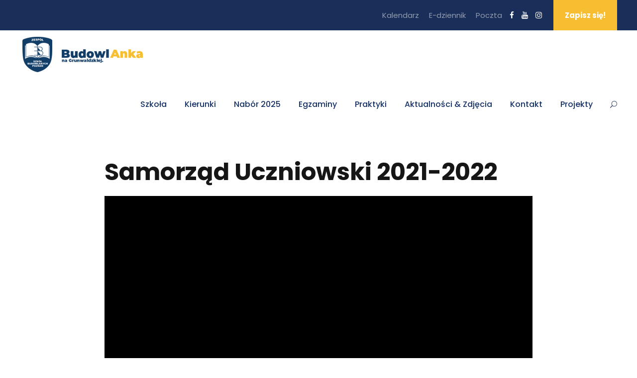

--- FILE ---
content_type: text/html; charset=UTF-8
request_url: http://www.zsb.com.pl/2021/11/10/samorzad-uczniowski-2021-2022/
body_size: 16391
content:
<!DOCTYPE html>
<html lang="pl-PL" class="no-js">
<head>
	<meta charset="UTF-8">
	<meta name="viewport" content="width=device-width, initial-scale=1">
	<link rel="profile" href="http://gmpg.org/xfn/11">
	<link rel="pingback" href="http://www.zsb.com.pl/xmlrpc.php">
	<title>Samorząd Uczniowski 2021-2022 &#8211; Budowlanka &#8211; Zespół Szkół Budowlanych im. Rogera Sławskiego w Poznaniu</title>
<meta name='robots' content='max-image-preview:large' />
<link rel='dns-prefetch' href='//maps.google.com' />
<link rel='dns-prefetch' href='//fonts.googleapis.com' />
<link rel="alternate" type="application/rss+xml" title="Budowlanka - Zespół Szkół Budowlanych im. Rogera Sławskiego w Poznaniu &raquo; Kanał z wpisami" href="http://www.zsb.com.pl/feed/" />
<link rel="alternate" type="application/rss+xml" title="Budowlanka - Zespół Szkół Budowlanych im. Rogera Sławskiego w Poznaniu &raquo; Kanał z komentarzami" href="http://www.zsb.com.pl/comments/feed/" />
<link rel="alternate" type="text/calendar" title="Budowlanka - Zespół Szkół Budowlanych im. Rogera Sławskiego w Poznaniu &raquo; kanał iCal" href="http://www.zsb.com.pl/kalendarz/?ical=1" />
<link rel="alternate" title="oEmbed (JSON)" type="application/json+oembed" href="http://www.zsb.com.pl/wp-json/oembed/1.0/embed?url=http%3A%2F%2Fwww.zsb.com.pl%2F2021%2F11%2F10%2Fsamorzad-uczniowski-2021-2022%2F" />
<link rel="alternate" title="oEmbed (XML)" type="text/xml+oembed" href="http://www.zsb.com.pl/wp-json/oembed/1.0/embed?url=http%3A%2F%2Fwww.zsb.com.pl%2F2021%2F11%2F10%2Fsamorzad-uczniowski-2021-2022%2F&#038;format=xml" />
<style id='wp-img-auto-sizes-contain-inline-css' type='text/css'>
img:is([sizes=auto i],[sizes^="auto," i]){contain-intrinsic-size:3000px 1500px}
/*# sourceURL=wp-img-auto-sizes-contain-inline-css */
</style>
<style id='wp-emoji-styles-inline-css' type='text/css'>

	img.wp-smiley, img.emoji {
		display: inline !important;
		border: none !important;
		box-shadow: none !important;
		height: 1em !important;
		width: 1em !important;
		margin: 0 0.07em !important;
		vertical-align: -0.1em !important;
		background: none !important;
		padding: 0 !important;
	}
/*# sourceURL=wp-emoji-styles-inline-css */
</style>
<link rel='stylesheet' id='wp-block-library-css' href='http://www.zsb.com.pl/wp-includes/css/dist/block-library/style.min.css?ver=6.9' type='text/css' media='all' />
<style id='wp-block-heading-inline-css' type='text/css'>
h1:where(.wp-block-heading).has-background,h2:where(.wp-block-heading).has-background,h3:where(.wp-block-heading).has-background,h4:where(.wp-block-heading).has-background,h5:where(.wp-block-heading).has-background,h6:where(.wp-block-heading).has-background{padding:1.25em 2.375em}h1.has-text-align-left[style*=writing-mode]:where([style*=vertical-lr]),h1.has-text-align-right[style*=writing-mode]:where([style*=vertical-rl]),h2.has-text-align-left[style*=writing-mode]:where([style*=vertical-lr]),h2.has-text-align-right[style*=writing-mode]:where([style*=vertical-rl]),h3.has-text-align-left[style*=writing-mode]:where([style*=vertical-lr]),h3.has-text-align-right[style*=writing-mode]:where([style*=vertical-rl]),h4.has-text-align-left[style*=writing-mode]:where([style*=vertical-lr]),h4.has-text-align-right[style*=writing-mode]:where([style*=vertical-rl]),h5.has-text-align-left[style*=writing-mode]:where([style*=vertical-lr]),h5.has-text-align-right[style*=writing-mode]:where([style*=vertical-rl]),h6.has-text-align-left[style*=writing-mode]:where([style*=vertical-lr]),h6.has-text-align-right[style*=writing-mode]:where([style*=vertical-rl]){rotate:180deg}
/*# sourceURL=http://www.zsb.com.pl/wp-includes/blocks/heading/style.min.css */
</style>
<style id='wp-block-embed-inline-css' type='text/css'>
.wp-block-embed.alignleft,.wp-block-embed.alignright,.wp-block[data-align=left]>[data-type="core/embed"],.wp-block[data-align=right]>[data-type="core/embed"]{max-width:360px;width:100%}.wp-block-embed.alignleft .wp-block-embed__wrapper,.wp-block-embed.alignright .wp-block-embed__wrapper,.wp-block[data-align=left]>[data-type="core/embed"] .wp-block-embed__wrapper,.wp-block[data-align=right]>[data-type="core/embed"] .wp-block-embed__wrapper{min-width:280px}.wp-block-cover .wp-block-embed{min-height:240px;min-width:320px}.wp-block-embed{overflow-wrap:break-word}.wp-block-embed :where(figcaption){margin-bottom:1em;margin-top:.5em}.wp-block-embed iframe{max-width:100%}.wp-block-embed__wrapper{position:relative}.wp-embed-responsive .wp-has-aspect-ratio .wp-block-embed__wrapper:before{content:"";display:block;padding-top:50%}.wp-embed-responsive .wp-has-aspect-ratio iframe{bottom:0;height:100%;left:0;position:absolute;right:0;top:0;width:100%}.wp-embed-responsive .wp-embed-aspect-21-9 .wp-block-embed__wrapper:before{padding-top:42.85%}.wp-embed-responsive .wp-embed-aspect-18-9 .wp-block-embed__wrapper:before{padding-top:50%}.wp-embed-responsive .wp-embed-aspect-16-9 .wp-block-embed__wrapper:before{padding-top:56.25%}.wp-embed-responsive .wp-embed-aspect-4-3 .wp-block-embed__wrapper:before{padding-top:75%}.wp-embed-responsive .wp-embed-aspect-1-1 .wp-block-embed__wrapper:before{padding-top:100%}.wp-embed-responsive .wp-embed-aspect-9-16 .wp-block-embed__wrapper:before{padding-top:177.77%}.wp-embed-responsive .wp-embed-aspect-1-2 .wp-block-embed__wrapper:before{padding-top:200%}
/*# sourceURL=http://www.zsb.com.pl/wp-includes/blocks/embed/style.min.css */
</style>
<style id='global-styles-inline-css' type='text/css'>
:root{--wp--preset--aspect-ratio--square: 1;--wp--preset--aspect-ratio--4-3: 4/3;--wp--preset--aspect-ratio--3-4: 3/4;--wp--preset--aspect-ratio--3-2: 3/2;--wp--preset--aspect-ratio--2-3: 2/3;--wp--preset--aspect-ratio--16-9: 16/9;--wp--preset--aspect-ratio--9-16: 9/16;--wp--preset--color--black: #000000;--wp--preset--color--cyan-bluish-gray: #abb8c3;--wp--preset--color--white: #ffffff;--wp--preset--color--pale-pink: #f78da7;--wp--preset--color--vivid-red: #cf2e2e;--wp--preset--color--luminous-vivid-orange: #ff6900;--wp--preset--color--luminous-vivid-amber: #fcb900;--wp--preset--color--light-green-cyan: #7bdcb5;--wp--preset--color--vivid-green-cyan: #00d084;--wp--preset--color--pale-cyan-blue: #8ed1fc;--wp--preset--color--vivid-cyan-blue: #0693e3;--wp--preset--color--vivid-purple: #9b51e0;--wp--preset--gradient--vivid-cyan-blue-to-vivid-purple: linear-gradient(135deg,rgb(6,147,227) 0%,rgb(155,81,224) 100%);--wp--preset--gradient--light-green-cyan-to-vivid-green-cyan: linear-gradient(135deg,rgb(122,220,180) 0%,rgb(0,208,130) 100%);--wp--preset--gradient--luminous-vivid-amber-to-luminous-vivid-orange: linear-gradient(135deg,rgb(252,185,0) 0%,rgb(255,105,0) 100%);--wp--preset--gradient--luminous-vivid-orange-to-vivid-red: linear-gradient(135deg,rgb(255,105,0) 0%,rgb(207,46,46) 100%);--wp--preset--gradient--very-light-gray-to-cyan-bluish-gray: linear-gradient(135deg,rgb(238,238,238) 0%,rgb(169,184,195) 100%);--wp--preset--gradient--cool-to-warm-spectrum: linear-gradient(135deg,rgb(74,234,220) 0%,rgb(151,120,209) 20%,rgb(207,42,186) 40%,rgb(238,44,130) 60%,rgb(251,105,98) 80%,rgb(254,248,76) 100%);--wp--preset--gradient--blush-light-purple: linear-gradient(135deg,rgb(255,206,236) 0%,rgb(152,150,240) 100%);--wp--preset--gradient--blush-bordeaux: linear-gradient(135deg,rgb(254,205,165) 0%,rgb(254,45,45) 50%,rgb(107,0,62) 100%);--wp--preset--gradient--luminous-dusk: linear-gradient(135deg,rgb(255,203,112) 0%,rgb(199,81,192) 50%,rgb(65,88,208) 100%);--wp--preset--gradient--pale-ocean: linear-gradient(135deg,rgb(255,245,203) 0%,rgb(182,227,212) 50%,rgb(51,167,181) 100%);--wp--preset--gradient--electric-grass: linear-gradient(135deg,rgb(202,248,128) 0%,rgb(113,206,126) 100%);--wp--preset--gradient--midnight: linear-gradient(135deg,rgb(2,3,129) 0%,rgb(40,116,252) 100%);--wp--preset--font-size--small: 13px;--wp--preset--font-size--medium: 20px;--wp--preset--font-size--large: 36px;--wp--preset--font-size--x-large: 42px;--wp--preset--spacing--20: 0.44rem;--wp--preset--spacing--30: 0.67rem;--wp--preset--spacing--40: 1rem;--wp--preset--spacing--50: 1.5rem;--wp--preset--spacing--60: 2.25rem;--wp--preset--spacing--70: 3.38rem;--wp--preset--spacing--80: 5.06rem;--wp--preset--shadow--natural: 6px 6px 9px rgba(0, 0, 0, 0.2);--wp--preset--shadow--deep: 12px 12px 50px rgba(0, 0, 0, 0.4);--wp--preset--shadow--sharp: 6px 6px 0px rgba(0, 0, 0, 0.2);--wp--preset--shadow--outlined: 6px 6px 0px -3px rgb(255, 255, 255), 6px 6px rgb(0, 0, 0);--wp--preset--shadow--crisp: 6px 6px 0px rgb(0, 0, 0);}:where(.is-layout-flex){gap: 0.5em;}:where(.is-layout-grid){gap: 0.5em;}body .is-layout-flex{display: flex;}.is-layout-flex{flex-wrap: wrap;align-items: center;}.is-layout-flex > :is(*, div){margin: 0;}body .is-layout-grid{display: grid;}.is-layout-grid > :is(*, div){margin: 0;}:where(.wp-block-columns.is-layout-flex){gap: 2em;}:where(.wp-block-columns.is-layout-grid){gap: 2em;}:where(.wp-block-post-template.is-layout-flex){gap: 1.25em;}:where(.wp-block-post-template.is-layout-grid){gap: 1.25em;}.has-black-color{color: var(--wp--preset--color--black) !important;}.has-cyan-bluish-gray-color{color: var(--wp--preset--color--cyan-bluish-gray) !important;}.has-white-color{color: var(--wp--preset--color--white) !important;}.has-pale-pink-color{color: var(--wp--preset--color--pale-pink) !important;}.has-vivid-red-color{color: var(--wp--preset--color--vivid-red) !important;}.has-luminous-vivid-orange-color{color: var(--wp--preset--color--luminous-vivid-orange) !important;}.has-luminous-vivid-amber-color{color: var(--wp--preset--color--luminous-vivid-amber) !important;}.has-light-green-cyan-color{color: var(--wp--preset--color--light-green-cyan) !important;}.has-vivid-green-cyan-color{color: var(--wp--preset--color--vivid-green-cyan) !important;}.has-pale-cyan-blue-color{color: var(--wp--preset--color--pale-cyan-blue) !important;}.has-vivid-cyan-blue-color{color: var(--wp--preset--color--vivid-cyan-blue) !important;}.has-vivid-purple-color{color: var(--wp--preset--color--vivid-purple) !important;}.has-black-background-color{background-color: var(--wp--preset--color--black) !important;}.has-cyan-bluish-gray-background-color{background-color: var(--wp--preset--color--cyan-bluish-gray) !important;}.has-white-background-color{background-color: var(--wp--preset--color--white) !important;}.has-pale-pink-background-color{background-color: var(--wp--preset--color--pale-pink) !important;}.has-vivid-red-background-color{background-color: var(--wp--preset--color--vivid-red) !important;}.has-luminous-vivid-orange-background-color{background-color: var(--wp--preset--color--luminous-vivid-orange) !important;}.has-luminous-vivid-amber-background-color{background-color: var(--wp--preset--color--luminous-vivid-amber) !important;}.has-light-green-cyan-background-color{background-color: var(--wp--preset--color--light-green-cyan) !important;}.has-vivid-green-cyan-background-color{background-color: var(--wp--preset--color--vivid-green-cyan) !important;}.has-pale-cyan-blue-background-color{background-color: var(--wp--preset--color--pale-cyan-blue) !important;}.has-vivid-cyan-blue-background-color{background-color: var(--wp--preset--color--vivid-cyan-blue) !important;}.has-vivid-purple-background-color{background-color: var(--wp--preset--color--vivid-purple) !important;}.has-black-border-color{border-color: var(--wp--preset--color--black) !important;}.has-cyan-bluish-gray-border-color{border-color: var(--wp--preset--color--cyan-bluish-gray) !important;}.has-white-border-color{border-color: var(--wp--preset--color--white) !important;}.has-pale-pink-border-color{border-color: var(--wp--preset--color--pale-pink) !important;}.has-vivid-red-border-color{border-color: var(--wp--preset--color--vivid-red) !important;}.has-luminous-vivid-orange-border-color{border-color: var(--wp--preset--color--luminous-vivid-orange) !important;}.has-luminous-vivid-amber-border-color{border-color: var(--wp--preset--color--luminous-vivid-amber) !important;}.has-light-green-cyan-border-color{border-color: var(--wp--preset--color--light-green-cyan) !important;}.has-vivid-green-cyan-border-color{border-color: var(--wp--preset--color--vivid-green-cyan) !important;}.has-pale-cyan-blue-border-color{border-color: var(--wp--preset--color--pale-cyan-blue) !important;}.has-vivid-cyan-blue-border-color{border-color: var(--wp--preset--color--vivid-cyan-blue) !important;}.has-vivid-purple-border-color{border-color: var(--wp--preset--color--vivid-purple) !important;}.has-vivid-cyan-blue-to-vivid-purple-gradient-background{background: var(--wp--preset--gradient--vivid-cyan-blue-to-vivid-purple) !important;}.has-light-green-cyan-to-vivid-green-cyan-gradient-background{background: var(--wp--preset--gradient--light-green-cyan-to-vivid-green-cyan) !important;}.has-luminous-vivid-amber-to-luminous-vivid-orange-gradient-background{background: var(--wp--preset--gradient--luminous-vivid-amber-to-luminous-vivid-orange) !important;}.has-luminous-vivid-orange-to-vivid-red-gradient-background{background: var(--wp--preset--gradient--luminous-vivid-orange-to-vivid-red) !important;}.has-very-light-gray-to-cyan-bluish-gray-gradient-background{background: var(--wp--preset--gradient--very-light-gray-to-cyan-bluish-gray) !important;}.has-cool-to-warm-spectrum-gradient-background{background: var(--wp--preset--gradient--cool-to-warm-spectrum) !important;}.has-blush-light-purple-gradient-background{background: var(--wp--preset--gradient--blush-light-purple) !important;}.has-blush-bordeaux-gradient-background{background: var(--wp--preset--gradient--blush-bordeaux) !important;}.has-luminous-dusk-gradient-background{background: var(--wp--preset--gradient--luminous-dusk) !important;}.has-pale-ocean-gradient-background{background: var(--wp--preset--gradient--pale-ocean) !important;}.has-electric-grass-gradient-background{background: var(--wp--preset--gradient--electric-grass) !important;}.has-midnight-gradient-background{background: var(--wp--preset--gradient--midnight) !important;}.has-small-font-size{font-size: var(--wp--preset--font-size--small) !important;}.has-medium-font-size{font-size: var(--wp--preset--font-size--medium) !important;}.has-large-font-size{font-size: var(--wp--preset--font-size--large) !important;}.has-x-large-font-size{font-size: var(--wp--preset--font-size--x-large) !important;}
/*# sourceURL=global-styles-inline-css */
</style>

<style id='classic-theme-styles-inline-css' type='text/css'>
/*! This file is auto-generated */
.wp-block-button__link{color:#fff;background-color:#32373c;border-radius:9999px;box-shadow:none;text-decoration:none;padding:calc(.667em + 2px) calc(1.333em + 2px);font-size:1.125em}.wp-block-file__button{background:#32373c;color:#fff;text-decoration:none}
/*# sourceURL=/wp-includes/css/classic-themes.min.css */
</style>
<link rel='stylesheet' id='contact-form-7-css' href='http://www.zsb.com.pl/wp-content/plugins/contact-form-7/includes/css/styles.css?ver=6.1.4' type='text/css' media='all' />
<link rel='stylesheet' id='gdlr-core-google-font-css' href='https://fonts.googleapis.com/css?family=Poppins%3A100%2C100italic%2C200%2C200italic%2C300%2C300italic%2Cregular%2Citalic%2C500%2C500italic%2C600%2C600italic%2C700%2C700italic%2C800%2C800italic%2C900%2C900italic%7CABeeZee%3Aregular%2Citalic&#038;subset=devanagari%2Clatin%2Clatin-ext&#038;ver=6.9' type='text/css' media='all' />
<link rel='stylesheet' id='font-awesome-css' href='http://www.zsb.com.pl/wp-content/plugins/goodlayers-core/plugins/fontawesome/font-awesome.css?ver=6.9' type='text/css' media='all' />
<link rel='stylesheet' id='elegant-font-css' href='http://www.zsb.com.pl/wp-content/plugins/goodlayers-core/plugins/elegant/elegant-font.css?ver=6.9' type='text/css' media='all' />
<link rel='stylesheet' id='gdlr-core-plugin-css' href='http://www.zsb.com.pl/wp-content/plugins/goodlayers-core/plugins/style.css?ver=1756387680' type='text/css' media='all' />
<link rel='stylesheet' id='gdlr-core-page-builder-css' href='http://www.zsb.com.pl/wp-content/plugins/goodlayers-core/include/css/page-builder.css?ver=6.9' type='text/css' media='all' />
<link rel='stylesheet' id='rs-plugin-settings-css' href='http://www.zsb.com.pl/wp-content/plugins/revslider/public/assets/css/rs6.css?ver=6.4.6' type='text/css' media='all' />
<style id='rs-plugin-settings-inline-css' type='text/css'>
#rs-demo-id {}
/*# sourceURL=rs-plugin-settings-inline-css */
</style>
<link rel='stylesheet' id='wpgmp-frontend-css' href='http://www.zsb.com.pl/wp-content/plugins/wp-google-map-plugin/assets/css/wpgmp_all_frontend.css?ver=4.9.1' type='text/css' media='all' />
<link rel='stylesheet' id='hurrytimer-css' href='http://www.zsb.com.pl/wp-content/uploads/hurrytimer/css/9cdcf2fb27ddbea7.css?ver=6.9' type='text/css' media='all' />
<link rel='stylesheet' id='kingster-style-core-css' href='http://www.zsb.com.pl/wp-content/themes/kingster/css/style-core.css?ver=6.9' type='text/css' media='all' />
<link rel='stylesheet' id='kingster-custom-style-css' href='http://www.zsb.com.pl/wp-content/uploads/kingster-style-custom.css?1756387680&#038;ver=6.9' type='text/css' media='all' />
<link rel='stylesheet' id='dashicons-css' href='http://www.zsb.com.pl/wp-includes/css/dashicons.min.css?ver=6.9' type='text/css' media='all' />
<link rel='stylesheet' id='kingster-learnpress-css' href='http://www.zsb.com.pl/wp-content/themes/kingster/learnpress/kingster-learnpress.css?ver=6.9' type='text/css' media='all' />
<link rel='stylesheet' id='kingster-learnpress-pb-css' href='http://www.zsb.com.pl/wp-content/themes/kingster/learnpress/kingster-learnpress-pb.css?ver=6.9' type='text/css' media='all' />
<script type="text/javascript" src="http://www.zsb.com.pl/wp-includes/js/jquery/jquery.min.js?ver=3.7.1" id="jquery-core-js"></script>
<script type="text/javascript" src="http://www.zsb.com.pl/wp-includes/js/jquery/jquery-migrate.min.js?ver=3.4.1" id="jquery-migrate-js"></script>
<script type="text/javascript" src="http://www.zsb.com.pl/wp-content/plugins/revslider/public/assets/js/rbtools.min.js?ver=6.4.4" id="tp-tools-js"></script>
<script type="text/javascript" src="http://www.zsb.com.pl/wp-content/plugins/revslider/public/assets/js/rs6.min.js?ver=6.4.6" id="revmin-js"></script>
<script type="text/javascript" src="http://www.zsb.com.pl/wp-content/themes/kingster/learnpress/kingster-learnpress.js?ver=6.9" id="kingster-learnpress-js"></script>
<link rel="https://api.w.org/" href="http://www.zsb.com.pl/wp-json/" /><link rel="alternate" title="JSON" type="application/json" href="http://www.zsb.com.pl/wp-json/wp/v2/posts/7489" /><link rel="EditURI" type="application/rsd+xml" title="RSD" href="http://www.zsb.com.pl/xmlrpc.php?rsd" />
<meta name="generator" content="WordPress 6.9" />
<link rel="canonical" href="http://www.zsb.com.pl/2021/11/10/samorzad-uczniowski-2021-2022/" />
<link rel='shortlink' href='http://www.zsb.com.pl/?p=7489' />
<meta name="cdp-version" content="1.5.0" /><meta name="tec-api-version" content="v1"><meta name="tec-api-origin" content="http://www.zsb.com.pl"><link rel="alternate" href="http://www.zsb.com.pl/wp-json/tribe/events/v1/" /><style type="text/css">.recentcomments a{display:inline !important;padding:0 !important;margin:0 !important;}</style><meta name="generator" content="Powered by Slider Revolution 6.4.6 - responsive, Mobile-Friendly Slider Plugin for WordPress with comfortable drag and drop interface." />
<link rel="icon" href="http://www.zsb.com.pl/wp-content/uploads/2021/06/cropped-logozsb-32x32.png" sizes="32x32" />
<link rel="icon" href="http://www.zsb.com.pl/wp-content/uploads/2021/06/cropped-logozsb-192x192.png" sizes="192x192" />
<link rel="apple-touch-icon" href="http://www.zsb.com.pl/wp-content/uploads/2021/06/cropped-logozsb-180x180.png" />
<meta name="msapplication-TileImage" content="http://www.zsb.com.pl/wp-content/uploads/2021/06/cropped-logozsb-270x270.png" />
<script type="text/javascript">function setREVStartSize(e){
			//window.requestAnimationFrame(function() {				 
				window.RSIW = window.RSIW===undefined ? window.innerWidth : window.RSIW;	
				window.RSIH = window.RSIH===undefined ? window.innerHeight : window.RSIH;	
				try {								
					var pw = document.getElementById(e.c).parentNode.offsetWidth,
						newh;
					pw = pw===0 || isNaN(pw) ? window.RSIW : pw;
					e.tabw = e.tabw===undefined ? 0 : parseInt(e.tabw);
					e.thumbw = e.thumbw===undefined ? 0 : parseInt(e.thumbw);
					e.tabh = e.tabh===undefined ? 0 : parseInt(e.tabh);
					e.thumbh = e.thumbh===undefined ? 0 : parseInt(e.thumbh);
					e.tabhide = e.tabhide===undefined ? 0 : parseInt(e.tabhide);
					e.thumbhide = e.thumbhide===undefined ? 0 : parseInt(e.thumbhide);
					e.mh = e.mh===undefined || e.mh=="" || e.mh==="auto" ? 0 : parseInt(e.mh,0);		
					if(e.layout==="fullscreen" || e.l==="fullscreen") 						
						newh = Math.max(e.mh,window.RSIH);					
					else{					
						e.gw = Array.isArray(e.gw) ? e.gw : [e.gw];
						for (var i in e.rl) if (e.gw[i]===undefined || e.gw[i]===0) e.gw[i] = e.gw[i-1];					
						e.gh = e.el===undefined || e.el==="" || (Array.isArray(e.el) && e.el.length==0)? e.gh : e.el;
						e.gh = Array.isArray(e.gh) ? e.gh : [e.gh];
						for (var i in e.rl) if (e.gh[i]===undefined || e.gh[i]===0) e.gh[i] = e.gh[i-1];
											
						var nl = new Array(e.rl.length),
							ix = 0,						
							sl;					
						e.tabw = e.tabhide>=pw ? 0 : e.tabw;
						e.thumbw = e.thumbhide>=pw ? 0 : e.thumbw;
						e.tabh = e.tabhide>=pw ? 0 : e.tabh;
						e.thumbh = e.thumbhide>=pw ? 0 : e.thumbh;					
						for (var i in e.rl) nl[i] = e.rl[i]<window.RSIW ? 0 : e.rl[i];
						sl = nl[0];									
						for (var i in nl) if (sl>nl[i] && nl[i]>0) { sl = nl[i]; ix=i;}															
						var m = pw>(e.gw[ix]+e.tabw+e.thumbw) ? 1 : (pw-(e.tabw+e.thumbw)) / (e.gw[ix]);					
						newh =  (e.gh[ix] * m) + (e.tabh + e.thumbh);
					}				
					if(window.rs_init_css===undefined) window.rs_init_css = document.head.appendChild(document.createElement("style"));					
					document.getElementById(e.c).height = newh+"px";
					window.rs_init_css.innerHTML += "#"+e.c+"_wrapper { height: "+newh+"px }";				
				} catch(e){
					console.log("Failure at Presize of Slider:" + e)
				}					   
			//});
		  };</script>
		<style type="text/css" id="wp-custom-css">
			.byline {
     display: none !important
 }

.gdlr-core-blog-info-wrapper .gdlr-core-head {
	display: none
}
.gdlr-core-blog-medium > div, .gdlr-core-blog-medium > div.clearfix {
    display: table-cell;
    vertical-align: middle;
    color: white;
}
.gdlr-core-blog-title a, .kingster-body .kingster-single-article-title, .kingster-body .kingster-single-article-title a {
    color: #f8be31;
}
/* Wspólne style dla wszystkich postów */
.gdlr-core-blog-full,
.gdlr-core-blog-grid,
.kingster-blog-full-content-wrap,
.gdlr-core-blog-grid-frame,
.gdlr-core-blog-item-holder .gdlr-core-blog-grid {
    position: relative !important;
    background-image: url("http://www.zsb.com.pl/wp-content/uploads/2024/11/kartka_kalendarz.png");
	background-size: 101%;
    padding: 25px 25px 18px 30px			!important;
    margin-top: 30px !important;
    border-radius: 8px !important;
    box-shadow: 0 4px 8px rgba(0, 0, 0, 0.08) !important;
    transition: all 0.3s ease !important;
}

/* Pinezka */
.gdlr-core-blog-full::before,
.gdlr-core-blog-grid::before,
.kingster-blog-full-content-wrap::before,
.gdlr-core-blog-grid-frame::before,
.gdlr-core-blog-item-holder .gdlr-core-blog-grid::before {
    content: '' !important;
    position: absolute !important;
    top: -20px !important;
    left: 84px !important;
    width: 84px !important;
    height: 84px !important;
    background-image: url("http://www.zsb.com.pl/wp-content/uploads/2024/11/pin_1.png");
	background-repeat: no-repeat;
	background-size: 45px 55px;
    z-index: 1 !important;
    transform: rotate(-5deg) !important;
}


/* Efekt unoszenia przy najechaniu */
.gdlr-core-blog-full:hover,
.gdlr-core-blog-grid:hover,
.kingster-blog-full-content-wrap:hover,
.gdlr-core-blog-grid-frame:hover,
.gdlr-core-blog-item-holder .gdlr-core-blog-grid:hover {
    transform: translateY(-3px) rotate(0.5deg) !important;
    box-shadow: 
        0 6px 12px rgba(0, 0, 0, 0.1),
        0 12px 24px rgba(0, 0, 0, 0.06) !important;
}

.gdlr-core-event-item .gdlr-core-event-item-info-wrap {
	display: none;
}		</style>
		</head>

<body class="wp-singular post-template-default single single-post postid-7489 single-format-standard wp-theme-kingster gdlr-core-body tribe-no-js kingster-body kingster-body-front kingster-full  kingster-blog-style-1  kingster-blockquote-style-1 gdlr-core-link-to-lightbox">
<div class="kingster-mobile-header-wrap" ><div class="kingster-mobile-header kingster-header-background kingster-style-slide kingster-sticky-mobile-navigation " id="kingster-mobile-header" ><div class="kingster-mobile-header-container kingster-container clearfix" ><div class="kingster-logo  kingster-item-pdlr"><div class="kingster-logo-inner"><a class="" href="http://www.zsb.com.pl/" ><img src="http://www.zsb.com.pl/wp-content/uploads/2021/06/logo_zsb.png" alt="" width="250" height="80" title="logo_zsb" /></a></div></div><div class="kingster-mobile-menu-right" ><div class="kingster-main-menu-search" id="kingster-mobile-top-search" ><i class="fa fa-search" ></i></div><div class="kingster-top-search-wrap" >
	<div class="kingster-top-search-close" ></div>

	<div class="kingster-top-search-row" >
		<div class="kingster-top-search-cell" >
			<form role="search" method="get" class="search-form" action="http://www.zsb.com.pl/">
	<input type="text" class="search-field kingster-title-font" placeholder="Szukaj..." value="" name="s">
	<div class="kingster-top-search-submit"><i class="fa fa-search" ></i></div>
	<input type="submit" class="search-submit" value="Search">
	<div class="kingster-top-search-close"><i class="icon_close" ></i></div>
	<input type="hidden" name="ref" value="course"/><input type="hidden" name="post_type" value="lp_course"/>	
</form>
		</div>
	</div>

</div>
<div class="kingster-mobile-menu" ><a class="kingster-mm-menu-button kingster-mobile-menu-button kingster-mobile-button-hamburger" href="#kingster-mobile-menu" ><span></span></a><div class="kingster-mm-menu-wrap kingster-navigation-font" id="kingster-mobile-menu" data-slide="right" ><ul id="menu-budowlanka-menu" class="m-menu"><li class="menu-item menu-item-type-custom menu-item-object-custom menu-item-has-children menu-item-6453"><a href="#">Szkoła</a>
<ul class="sub-menu">
	<li class="menu-item menu-item-type-post_type menu-item-object-page menu-item-6454"><a href="http://www.zsb.com.pl/o-nas/">O nas</a></li>
	<li class="menu-item menu-item-type-custom menu-item-object-custom menu-item-7036"><a href="https://www.zsb.com.pl/kadra/">Kadra</a></li>
	<li class="menu-item menu-item-type-post_type menu-item-object-page menu-item-6455"><a href="http://www.zsb.com.pl/historia-i-patron-szkoly/">Historia i Patron ZSB</a></li>
	<li class="menu-item menu-item-type-post_type menu-item-object-page menu-item-6456"><a href="http://www.zsb.com.pl/dlaczego-budowlanka/">Dlaczego BudowlAnka</a></li>
	<li class="menu-item menu-item-type-custom menu-item-object-custom menu-item-6457"><a href="http://old.zsb.com.pl/spacer/index.html">Wirtualny spacer</a></li>
	<li class="menu-item menu-item-type-post_type menu-item-object-page menu-item-6458"><a href="http://www.zsb.com.pl/rodo/">Rodo</a></li>
	<li class="menu-item menu-item-type-post_type menu-item-object-page menu-item-6459"><a href="http://www.zsb.com.pl/do-pobrania/">Do pobrania</a></li>
	<li class="menu-item menu-item-type-custom menu-item-object-custom menu-item-has-children menu-item-8121"><a href="#">Organizacja roku szkolnego 2025/2026</a>
	<ul class="sub-menu">
		<li class="menu-item menu-item-type-custom menu-item-object-custom menu-item-8123"><a href="http://www.zsb.com.pl/wp-content/uploads/2023/01/godziny_lekcyjne.pdf">Przerwy lekcyjne</a></li>
		<li class="menu-item menu-item-type-custom menu-item-object-custom menu-item-8122"><a href="/wp-content/uploads/2025/09/biblioteka_2025.pdf">Godziny pracy biblioteki</a></li>
		<li class="menu-item menu-item-type-custom menu-item-object-custom menu-item-8124"><a href="/wp-content/uploads/2025/09/pielegniarka-2025.pdf">Godziny pracy pielęgniarki szkolnej</a></li>
		<li class="menu-item menu-item-type-custom menu-item-object-custom menu-item-has-children menu-item-8125"><a href="#">Godziny pracy pomocy psychologiczno-pedagogicznej</a>
		<ul class="sub-menu">
			<li class="menu-item menu-item-type-custom menu-item-object-custom menu-item-8524"><a href="http://www.zsb.com.pl/wp-content/uploads/2024/09/pedagog_weronika_hallas.pdf">Pedagog Weronika Hallas</a></li>
			<li class="menu-item menu-item-type-custom menu-item-object-custom menu-item-8525"><a href="http://www.zsb.com.pl/wp-content/uploads/2024/09/pedagog_maria_blazejczyk_wiemann.pdf">Pedagog Maria Błażejczyk Wiemann</a></li>
		</ul>
</li>
		<li class="menu-item menu-item-type-custom menu-item-object-custom menu-item-has-children menu-item-8792"><a href="#">LISTA PODRĘCZNIKÓW NA ROK SZKOLNY 2025 / 2026</a>
		<ul class="sub-menu">
			<li class="menu-item menu-item-type-custom menu-item-object-custom menu-item-has-children menu-item-8796"><a href="#">BRANŻOWA SZKOŁA</a>
			<ul class="sub-menu">
				<li class="menu-item menu-item-type-custom menu-item-object-custom menu-item-8793"><a href="https://www.zsb.com.pl/2025/07/29/wykaz-podrecznikow-na-rok-szkolny-2025-2026/">1 Klasa Szkoły Branżowej</a></li>
				<li class="menu-item menu-item-type-custom menu-item-object-custom menu-item-8794"><a href="https://www.zsb.com.pl/2025/07/29/wykaz-podrecznikow-na-rok-szkolny-2025-2026/">2 Klasa Szkoły Branżowej</a></li>
				<li class="menu-item menu-item-type-custom menu-item-object-custom menu-item-8795"><a href="https://www.zsb.com.pl/2025/07/29/wykaz-podrecznikow-na-rok-szkolny-2025-2026/">3 Klasa Szkoły Branżowej</a></li>
			</ul>
</li>
			<li class="menu-item menu-item-type-custom menu-item-object-custom menu-item-has-children menu-item-8797"><a href="#">TECHNIKUM</a>
			<ul class="sub-menu">
				<li class="menu-item menu-item-type-custom menu-item-object-custom menu-item-8798"><a href="https://www.zsb.com.pl/2025/07/29/wykaz-podrecznikow-na-rok-szkolny-2025-2026/">1 Klasa Technikum</a></li>
				<li class="menu-item menu-item-type-custom menu-item-object-custom menu-item-8799"><a href="https://www.zsb.com.pl/2025/07/29/wykaz-podrecznikow-na-rok-szkolny-2025-2026/">2 Klasa Technikum</a></li>
				<li class="menu-item menu-item-type-custom menu-item-object-custom menu-item-8800"><a href="https://www.zsb.com.pl/2025/07/29/wykaz-podrecznikow-na-rok-szkolny-2025-2026/">3 Klasa Technikum</a></li>
				<li class="menu-item menu-item-type-custom menu-item-object-custom menu-item-8801"><a href="https://www.zsb.com.pl/2025/07/29/wykaz-podrecznikow-na-rok-szkolny-2025-2026/">4 Klasa Technikum</a></li>
				<li class="menu-item menu-item-type-custom menu-item-object-custom menu-item-8802"><a href="https://www.zsb.com.pl/2025/07/29/wykaz-podrecznikow-na-rok-szkolny-2025-2026/">5 Klasa Technikum</a></li>
			</ul>
</li>
		</ul>
</li>
	</ul>
</li>
	<li class="menu-item menu-item-type-custom menu-item-object-custom menu-item-has-children menu-item-8114"><a href="#">Godziny pracy kierowników szkolenia praktycznego</a>
	<ul class="sub-menu">
		<li class="menu-item menu-item-type-custom menu-item-object-custom menu-item-8115"><a href="http://www.zsb.com.pl/wp-content/uploads/2025/09/praktyki_branzowa-2025.pdf">Szkoła Branżowa I Stopnia</a></li>
		<li class="menu-item menu-item-type-custom menu-item-object-custom menu-item-8116"><a href="http://www.zsb.com.pl/wp-content/uploads/2025/09/praktyki_technikum-2025.pdf">Technikum</a></li>
	</ul>
</li>
	<li class="menu-item menu-item-type-custom menu-item-object-custom menu-item-has-children menu-item-13120"><a href="https://www.zsb.com.pl/category/erasmus/">ERASMUS</a>
	<ul class="sub-menu">
		<li class="menu-item menu-item-type-custom menu-item-object-custom menu-item-13121"><a href="https://www.zsb.com.pl/category/erasmus/2025/">2025</a></li>
	</ul>
</li>
</ul>
</li>
<li class="menu-item menu-item-type-post_type menu-item-object-page menu-item-has-children menu-item-7057"><a href="http://www.zsb.com.pl/kierunki-ksztalcenia/">Kierunki</a>
<ul class="sub-menu">
	<li class="menu-item menu-item-type-post_type menu-item-object-page menu-item-6937"><a href="http://www.zsb.com.pl/technikum/">Technikum</a></li>
	<li class="menu-item menu-item-type-post_type menu-item-object-page menu-item-6936"><a href="http://www.zsb.com.pl/szkola-branzowa-i-stopnia/">Szkoła Branżowa I Stopnia</a></li>
</ul>
</li>
<li class="menu-item menu-item-type-custom menu-item-object-custom menu-item-has-children menu-item-6477"><a href="#">Nabór 2025</a>
<ul class="sub-menu">
	<li class="menu-item menu-item-type-post_type menu-item-object-page menu-item-6478"><a href="http://www.zsb.com.pl/dla-kandydata/">Dla kandydata</a></li>
	<li class="menu-item menu-item-type-post_type menu-item-object-page menu-item-7041"><a href="http://www.zsb.com.pl/harmonogram-naboru/">Harmonogram rekrutacji</a></li>
</ul>
</li>
<li class="menu-item menu-item-type-custom menu-item-object-custom menu-item-has-children menu-item-6943"><a href="#">Egzaminy</a>
<ul class="sub-menu">
	<li class="menu-item menu-item-type-custom menu-item-object-custom menu-item-6944"><a href="https://www.oke.poznan.pl/cms,12,egzamin_maturalny.htm">Matura</a></li>
	<li class="menu-item menu-item-type-custom menu-item-object-custom menu-item-has-children menu-item-6946"><a href="#">Egzamin zawodowy</a>
	<ul class="sub-menu">
		<li class="menu-item menu-item-type-post_type menu-item-object-page menu-item-8465"><a href="http://www.zsb.com.pl/egzaminy-branzowa-szkola-i-stopnia/">EGZAMINY ZAWODOWE Branżowa Szkoła I Stopnia</a></li>
		<li class="menu-item menu-item-type-post_type menu-item-object-page menu-item-12034"><a href="http://www.zsb.com.pl/technikum/">Technikum</a></li>
	</ul>
</li>
</ul>
</li>
<li class="menu-item menu-item-type-post_type menu-item-object-page menu-item-8466"><a href="http://www.zsb.com.pl/praktyki/">Praktyki</a></li>
<li class="menu-item menu-item-type-post_type menu-item-object-page menu-item-has-children menu-item-6480"><a href="http://www.zsb.com.pl/aktualnosci/">Aktualności &#038; Zdjęcia</a>
<ul class="sub-menu">
	<li class="menu-item menu-item-type-taxonomy menu-item-object-category menu-item-6979"><a href="http://www.zsb.com.pl/category/co-nowego-u-slawskiego/">Co nowego u Sławskiego?</a></li>
	<li class="menu-item menu-item-type-post_type menu-item-object-page menu-item-6873"><a href="http://www.zsb.com.pl/archiwum/">Archiwum</a></li>
	<li class="menu-item menu-item-type-custom menu-item-object-custom menu-item-6681"><a href="https://www.youtube.com/user/poznanZSB">Filmy</a></li>
</ul>
</li>
<li class="menu-item menu-item-type-post_type menu-item-object-page menu-item-6483"><a href="http://www.zsb.com.pl/kontakt/">Kontakt</a></li>
<li class="menu-item menu-item-type-custom menu-item-object-custom menu-item-has-children menu-item-13831"><a href="#">Projekty</a>
<ul class="sub-menu">
	<li class="menu-item menu-item-type-taxonomy menu-item-object-category menu-item-13832"><a href="http://www.zsb.com.pl/category/zwolnieni-z-teorii/">ZWOLNIENI Z TEORII</a></li>
</ul>
</li>
</ul></div></div></div></div></div></div><div class="kingster-body-outer-wrapper ">
		<div class="kingster-body-wrapper clearfix  kingster-with-frame">
	<div class="kingster-top-bar" ><div class="kingster-top-bar-background" ></div><div class="kingster-top-bar-container kingster-container " ><div class="kingster-top-bar-container-inner clearfix" ><div class="kingster-top-bar-right kingster-item-pdlr"><ul id="kingster-top-bar-menu" class="sf-menu kingster-top-bar-menu kingster-top-bar-right-menu"><li  class="menu-item menu-item-type-custom menu-item-object-custom menu-item-6644 kingster-normal-menu"><a href="/kalendarz/">Kalendarz</a></li>
<li  class="menu-item menu-item-type-custom menu-item-object-custom menu-item-5368 kingster-normal-menu"><a href="https://uonetplus.vulcan.net.pl/powiatpoznanski">E-dziennik</a></li>
<li  class="menu-item menu-item-type-custom menu-item-object-custom menu-item-6451 kingster-normal-menu"><a href="https://nowapoczta.ogicom.pl/">Poczta</a></li>
</ul><div class="kingster-top-bar-right-social" ><a href="https://www.facebook.com/zsbpoznan" target="_blank" class="kingster-top-bar-social-icon" title="facebook" ><i class="fa fa-facebook" ></i></a><a href="https://www.youtube.com/user/poznanZSB" target="_blank" class="kingster-top-bar-social-icon" title="youtube" ><i class="fa fa-youtube" ></i></a><a href="https://instagram.com/zespol.szkol.budowlanych?utm_medium=copy_link" target="_blank" class="kingster-top-bar-social-icon" title="instagram" ><i class="fa fa-instagram" ></i></a></div><a class="kingster-top-bar-right-button" href="/dla-kandydata/" target="_blank"  >Zapisz się!</a></div></div></div></div>	
<header class="kingster-header-wrap kingster-header-style-plain  kingster-style-menu-right kingster-sticky-navigation kingster-style-fixed clearfix" data-navigation-offset="75px"  >
	<div class="kingster-header-background" ></div>
	<div class="kingster-header-container  kingster-container">
			
		<div class="kingster-header-container-inner clearfix">
			<div class="kingster-logo  kingster-item-pdlr"><div class="kingster-logo-inner"><a class="" href="http://www.zsb.com.pl/" ><img src="http://www.zsb.com.pl/wp-content/uploads/2021/06/logo_zsb.png" alt="" width="250" height="80" title="logo_zsb" /></a></div></div>			<div class="kingster-navigation kingster-item-pdlr clearfix " >
			<div class="kingster-main-menu" id="kingster-main-menu" ><ul id="menu-budowlanka-menu-1" class="sf-menu"><li  class="menu-item menu-item-type-custom menu-item-object-custom menu-item-has-children menu-item-6453 kingster-normal-menu"><a href="#" class="sf-with-ul-pre">Szkoła</a>
<ul class="sub-menu">
	<li  class="menu-item menu-item-type-post_type menu-item-object-page menu-item-6454" data-size="60"><a href="http://www.zsb.com.pl/o-nas/">O nas</a></li>
	<li  class="menu-item menu-item-type-custom menu-item-object-custom menu-item-7036" data-size="60"><a href="https://www.zsb.com.pl/kadra/">Kadra</a></li>
	<li  class="menu-item menu-item-type-post_type menu-item-object-page menu-item-6455" data-size="60"><a href="http://www.zsb.com.pl/historia-i-patron-szkoly/">Historia i Patron ZSB</a></li>
	<li  class="menu-item menu-item-type-post_type menu-item-object-page menu-item-6456" data-size="60"><a href="http://www.zsb.com.pl/dlaczego-budowlanka/">Dlaczego BudowlAnka</a></li>
	<li  class="menu-item menu-item-type-custom menu-item-object-custom menu-item-6457" data-size="60"><a href="http://old.zsb.com.pl/spacer/index.html">Wirtualny spacer</a></li>
	<li  class="menu-item menu-item-type-post_type menu-item-object-page menu-item-6458" data-size="60"><a href="http://www.zsb.com.pl/rodo/">Rodo</a></li>
	<li  class="menu-item menu-item-type-post_type menu-item-object-page menu-item-6459" data-size="60"><a href="http://www.zsb.com.pl/do-pobrania/">Do pobrania</a></li>
	<li  class="menu-item menu-item-type-custom menu-item-object-custom menu-item-has-children menu-item-8121" data-size="60"><a href="#" class="sf-with-ul-pre">Organizacja roku szkolnego 2025/2026</a>
	<ul class="sub-menu">
		<li  class="menu-item menu-item-type-custom menu-item-object-custom menu-item-8123"><a href="http://www.zsb.com.pl/wp-content/uploads/2023/01/godziny_lekcyjne.pdf">Przerwy lekcyjne</a></li>
		<li  class="menu-item menu-item-type-custom menu-item-object-custom menu-item-8122"><a href="/wp-content/uploads/2025/09/biblioteka_2025.pdf">Godziny pracy biblioteki</a></li>
		<li  class="menu-item menu-item-type-custom menu-item-object-custom menu-item-8124"><a href="/wp-content/uploads/2025/09/pielegniarka-2025.pdf">Godziny pracy pielęgniarki szkolnej</a></li>
		<li  class="menu-item menu-item-type-custom menu-item-object-custom menu-item-has-children menu-item-8125"><a href="#" class="sf-with-ul-pre">Godziny pracy pomocy psychologiczno-pedagogicznej</a>
		<ul class="sub-menu">
			<li  class="menu-item menu-item-type-custom menu-item-object-custom menu-item-8524"><a href="http://www.zsb.com.pl/wp-content/uploads/2024/09/pedagog_weronika_hallas.pdf">Pedagog Weronika Hallas</a></li>
			<li  class="menu-item menu-item-type-custom menu-item-object-custom menu-item-8525"><a href="http://www.zsb.com.pl/wp-content/uploads/2024/09/pedagog_maria_blazejczyk_wiemann.pdf">Pedagog Maria Błażejczyk Wiemann</a></li>
		</ul>
</li>
		<li  class="menu-item menu-item-type-custom menu-item-object-custom menu-item-has-children menu-item-8792"><a href="#" class="sf-with-ul-pre">LISTA PODRĘCZNIKÓW NA ROK SZKOLNY 2025 / 2026</a>
		<ul class="sub-menu">
			<li  class="menu-item menu-item-type-custom menu-item-object-custom menu-item-has-children menu-item-8796"><a href="#" class="sf-with-ul-pre">BRANŻOWA SZKOŁA</a>
			<ul class="sub-menu">
				<li  class="menu-item menu-item-type-custom menu-item-object-custom menu-item-8793"><a href="https://www.zsb.com.pl/2025/07/29/wykaz-podrecznikow-na-rok-szkolny-2025-2026/">1 Klasa Szkoły Branżowej</a></li>
				<li  class="menu-item menu-item-type-custom menu-item-object-custom menu-item-8794"><a href="https://www.zsb.com.pl/2025/07/29/wykaz-podrecznikow-na-rok-szkolny-2025-2026/">2 Klasa Szkoły Branżowej</a></li>
				<li  class="menu-item menu-item-type-custom menu-item-object-custom menu-item-8795"><a href="https://www.zsb.com.pl/2025/07/29/wykaz-podrecznikow-na-rok-szkolny-2025-2026/">3 Klasa Szkoły Branżowej</a></li>
			</ul>
</li>
			<li  class="menu-item menu-item-type-custom menu-item-object-custom menu-item-has-children menu-item-8797"><a href="#" class="sf-with-ul-pre">TECHNIKUM</a>
			<ul class="sub-menu">
				<li  class="menu-item menu-item-type-custom menu-item-object-custom menu-item-8798"><a href="https://www.zsb.com.pl/2025/07/29/wykaz-podrecznikow-na-rok-szkolny-2025-2026/">1 Klasa Technikum</a></li>
				<li  class="menu-item menu-item-type-custom menu-item-object-custom menu-item-8799"><a href="https://www.zsb.com.pl/2025/07/29/wykaz-podrecznikow-na-rok-szkolny-2025-2026/">2 Klasa Technikum</a></li>
				<li  class="menu-item menu-item-type-custom menu-item-object-custom menu-item-8800"><a href="https://www.zsb.com.pl/2025/07/29/wykaz-podrecznikow-na-rok-szkolny-2025-2026/">3 Klasa Technikum</a></li>
				<li  class="menu-item menu-item-type-custom menu-item-object-custom menu-item-8801"><a href="https://www.zsb.com.pl/2025/07/29/wykaz-podrecznikow-na-rok-szkolny-2025-2026/">4 Klasa Technikum</a></li>
				<li  class="menu-item menu-item-type-custom menu-item-object-custom menu-item-8802"><a href="https://www.zsb.com.pl/2025/07/29/wykaz-podrecznikow-na-rok-szkolny-2025-2026/">5 Klasa Technikum</a></li>
			</ul>
</li>
		</ul>
</li>
	</ul>
</li>
	<li  class="menu-item menu-item-type-custom menu-item-object-custom menu-item-has-children menu-item-8114" data-size="60"><a href="#" class="sf-with-ul-pre">Godziny pracy kierowników szkolenia praktycznego</a>
	<ul class="sub-menu">
		<li  class="menu-item menu-item-type-custom menu-item-object-custom menu-item-8115"><a href="http://www.zsb.com.pl/wp-content/uploads/2025/09/praktyki_branzowa-2025.pdf">Szkoła Branżowa I Stopnia</a></li>
		<li  class="menu-item menu-item-type-custom menu-item-object-custom menu-item-8116"><a href="http://www.zsb.com.pl/wp-content/uploads/2025/09/praktyki_technikum-2025.pdf">Technikum</a></li>
	</ul>
</li>
	<li  class="menu-item menu-item-type-custom menu-item-object-custom menu-item-has-children menu-item-13120" data-size="60"><a href="https://www.zsb.com.pl/category/erasmus/" class="sf-with-ul-pre">ERASMUS</a>
	<ul class="sub-menu">
		<li  class="menu-item menu-item-type-custom menu-item-object-custom menu-item-13121"><a href="https://www.zsb.com.pl/category/erasmus/2025/">2025</a></li>
	</ul>
</li>
</ul>
</li>
<li  class="menu-item menu-item-type-post_type menu-item-object-page menu-item-has-children menu-item-7057 kingster-normal-menu"><a href="http://www.zsb.com.pl/kierunki-ksztalcenia/" class="sf-with-ul-pre">Kierunki</a>
<ul class="sub-menu">
	<li  class="menu-item menu-item-type-post_type menu-item-object-page menu-item-6937" data-size="60"><a href="http://www.zsb.com.pl/technikum/">Technikum</a></li>
	<li  class="menu-item menu-item-type-post_type menu-item-object-page menu-item-6936" data-size="60"><a href="http://www.zsb.com.pl/szkola-branzowa-i-stopnia/">Szkoła Branżowa I Stopnia</a></li>
</ul>
</li>
<li  class="menu-item menu-item-type-custom menu-item-object-custom menu-item-has-children menu-item-6477 kingster-normal-menu"><a href="#" class="sf-with-ul-pre">Nabór 2025</a>
<ul class="sub-menu">
	<li  class="menu-item menu-item-type-post_type menu-item-object-page menu-item-6478" data-size="60"><a href="http://www.zsb.com.pl/dla-kandydata/">Dla kandydata</a></li>
	<li  class="menu-item menu-item-type-post_type menu-item-object-page menu-item-7041" data-size="60"><a href="http://www.zsb.com.pl/harmonogram-naboru/">Harmonogram rekrutacji</a></li>
</ul>
</li>
<li  class="menu-item menu-item-type-custom menu-item-object-custom menu-item-has-children menu-item-6943 kingster-normal-menu"><a href="#" class="sf-with-ul-pre">Egzaminy</a>
<ul class="sub-menu">
	<li  class="menu-item menu-item-type-custom menu-item-object-custom menu-item-6944" data-size="60"><a href="https://www.oke.poznan.pl/cms,12,egzamin_maturalny.htm">Matura</a></li>
	<li  class="menu-item menu-item-type-custom menu-item-object-custom menu-item-has-children menu-item-6946" data-size="60"><a href="#" class="sf-with-ul-pre">Egzamin zawodowy</a>
	<ul class="sub-menu">
		<li  class="menu-item menu-item-type-post_type menu-item-object-page menu-item-8465"><a href="http://www.zsb.com.pl/egzaminy-branzowa-szkola-i-stopnia/">EGZAMINY ZAWODOWE Branżowa Szkoła I Stopnia</a></li>
		<li  class="menu-item menu-item-type-post_type menu-item-object-page menu-item-12034"><a href="http://www.zsb.com.pl/technikum/">Technikum</a></li>
	</ul>
</li>
</ul>
</li>
<li  class="menu-item menu-item-type-post_type menu-item-object-page menu-item-8466 kingster-normal-menu"><a href="http://www.zsb.com.pl/praktyki/">Praktyki</a></li>
<li  class="menu-item menu-item-type-post_type menu-item-object-page menu-item-has-children menu-item-6480 kingster-normal-menu"><a href="http://www.zsb.com.pl/aktualnosci/" class="sf-with-ul-pre">Aktualności &#038; Zdjęcia</a>
<ul class="sub-menu">
	<li  class="menu-item menu-item-type-taxonomy menu-item-object-category menu-item-6979" data-size="60"><a href="http://www.zsb.com.pl/category/co-nowego-u-slawskiego/">Co nowego u Sławskiego?</a></li>
	<li  class="menu-item menu-item-type-post_type menu-item-object-page menu-item-6873" data-size="60"><a href="http://www.zsb.com.pl/archiwum/">Archiwum</a></li>
	<li  class="menu-item menu-item-type-custom menu-item-object-custom menu-item-6681" data-size="60"><a href="https://www.youtube.com/user/poznanZSB">Filmy</a></li>
</ul>
</li>
<li  class="menu-item menu-item-type-post_type menu-item-object-page menu-item-6483 kingster-normal-menu"><a href="http://www.zsb.com.pl/kontakt/">Kontakt</a></li>
<li  class="menu-item menu-item-type-custom menu-item-object-custom menu-item-has-children menu-item-13831 kingster-normal-menu"><a href="#" class="sf-with-ul-pre">Projekty</a>
<ul class="sub-menu">
	<li  class="menu-item menu-item-type-taxonomy menu-item-object-category menu-item-13832" data-size="60"><a href="http://www.zsb.com.pl/category/zwolnieni-z-teorii/">ZWOLNIENI Z TEORII</a></li>
</ul>
</li>
</ul></div><div class="kingster-main-menu-right-wrap clearfix " ><div class="kingster-main-menu-search" id="kingster-top-search" ><i class="icon_search" ></i></div><div class="kingster-top-search-wrap" >
	<div class="kingster-top-search-close" ></div>

	<div class="kingster-top-search-row" >
		<div class="kingster-top-search-cell" >
			<form role="search" method="get" class="search-form" action="http://www.zsb.com.pl/">
	<input type="text" class="search-field kingster-title-font" placeholder="Szukaj..." value="" name="s">
	<div class="kingster-top-search-submit"><i class="fa fa-search" ></i></div>
	<input type="submit" class="search-submit" value="Search">
	<div class="kingster-top-search-close"><i class="icon_close" ></i></div>
	<input type="hidden" name="ref" value="course"/><input type="hidden" name="post_type" value="lp_course"/>	
</form>
		</div>
	</div>

</div>
</div>			</div><!-- kingster-navigation -->

		</div><!-- kingster-header-inner -->
	</div><!-- kingster-header-container -->
</header><!-- header -->	<div class="kingster-page-wrapper" id="kingster-page-wrapper" ><div class="kingster-content-container kingster-container"><div class=" kingster-sidebar-wrap clearfix kingster-line-height-0 kingster-sidebar-style-none" ><div class=" kingster-sidebar-center kingster-column-60 kingster-line-height" ><div class="kingster-content-wrap kingster-item-pdlr clearfix" ><div class="kingster-content-area" ><article id="post-7489" class="post-7489 post type-post status-publish format-standard has-post-thumbnail hentry category-bez-kategorii">
	<div class="kingster-single-article clearfix" >
		<div class="kingster-single-article-content">
<h2 class="wp-block-heading">Samorząd Uczniowski 2021-2022</h2>



<figure class="wp-block-embed is-type-video is-provider-youtube wp-block-embed-youtube wp-embed-aspect-16-9 wp-has-aspect-ratio"><div class="wp-block-embed__wrapper">
<iframe title="Samorząd Uczniowski 2021-2022" width="1150" height="647" src="https://www.youtube.com/embed/497UHqYTCl4?feature=oembed" frameborder="0" allow="accelerometer; autoplay; clipboard-write; encrypted-media; gyroscope; picture-in-picture" allowfullscreen></iframe>
</div></figure>
</div>	</div><!-- kingster-single-article -->
</article><!-- post-id -->
</div></div></div></div></div></div><footer class="" ><div class="kingster-footer-wrapper " ><div class="kingster-footer-container kingster-container clearfix" ><div class="kingster-footer-column kingster-item-pdlr kingster-column-15" ><div id="text-2" class="widget widget_text kingster-widget">			<div class="textwidget"><p><img decoding="async" src="http://new.zsb.com.pl/wp-content/uploads/2021/06/baner-logo.png" alt="" /><br />
<span class="gdlr-core-space-shortcode" style="margin-top: 5px ;"  ></span><br />
ul. Grunwaldzka 152<br />
60-309 Poznań<br />
<span style="font-size: 15px; color: #ffffff;">+48 61 661 88 88</br>sekretariat@zsb.com.pl<br />
</span></p>
<span class="gdlr-core-space-shortcode" style="margin-top: -0px ;"  ></span>
<div class="gdlr-core-divider-item gdlr-core-divider-item-normal gdlr-core-left-align"  ><div class="gdlr-core-divider-line gdlr-core-skin-divider" style="border-color: #f8be31 ;border-width: 2px;" ></div></div>
</div>
		</div></div><div class="kingster-footer-column kingster-item-pdlr kingster-column-15" ><div id="gdlr-core-category-background-widget-3" class="widget widget_gdlr-core-category-background-widget kingster-widget"><ul class="gdlr-core-category-background-widget" ></ul></div></div><div class="kingster-footer-column kingster-item-pdlr kingster-column-15" ><div id="gdlr-core-custom-menu-widget-3" class="widget widget_gdlr-core-custom-menu-widget kingster-widget"><h3 class="kingster-widget-title">Nabór</h3><span class="clear"></span><div class="menu-nabor-container"><ul id="menu-nabor" class="gdlr-core-custom-menu-widget gdlr-core-menu-style-plain"><li  class="menu-item menu-item-type-post_type menu-item-object-page menu-item-6587 kingster-normal-menu"><a href="http://www.zsb.com.pl/kierunki-ksztalcenia/">Kierunki kształcenia</a></li>
<li  class="menu-item menu-item-type-post_type menu-item-object-page menu-item-6569 kingster-normal-menu"><a href="http://www.zsb.com.pl/dlaczego-budowlanka/">Dlaczego BudowlAnka</a></li>
<li  class="menu-item menu-item-type-post_type menu-item-object-page menu-item-6570 kingster-normal-menu"><a href="http://www.zsb.com.pl/dla-kandydata/">Dla kandydata</a></li>
<li  class="menu-item menu-item-type-post_type menu-item-object-page menu-item-6571 kingster-normal-menu"><a href="http://www.zsb.com.pl/harmonogram-naboru/">Harmonogram rekrutacji</a></li>
<li  class="menu-item menu-item-type-custom menu-item-object-custom menu-item-6572 kingster-normal-menu"><a href="http://www.zsb.com.pl/spacer/index.html">Wirtualny spacer</a></li>
</ul></div></div></div><div class="kingster-footer-column kingster-item-pdlr kingster-column-15" ><div id="gdlr-core-custom-menu-widget-4" class="widget widget_gdlr-core-custom-menu-widget kingster-widget"><h3 class="kingster-widget-title">Szkoła</h3><span class="clear"></span><div class="menu-szkola-container"><ul id="menu-szkola" class="gdlr-core-custom-menu-widget gdlr-core-menu-style-plain"><li  class="menu-item menu-item-type-post_type menu-item-object-page menu-item-6638 kingster-normal-menu"><a href="http://www.zsb.com.pl/o-nas/">O nas</a></li>
<li  class="menu-item menu-item-type-post_type menu-item-object-page menu-item-6639 kingster-normal-menu"><a href="http://www.zsb.com.pl/partnerzy/">Partnerzy</a></li>
<li  class="menu-item menu-item-type-post_type menu-item-object-page menu-item-6640 kingster-normal-menu"><a href="http://www.zsb.com.pl/do-pobrania/">Do pobrania</a></li>
<li  class="menu-item menu-item-type-custom menu-item-object-custom menu-item-6641 kingster-normal-menu"><a href="https://uonetplus.vulcan.net.pl/powiatpoznanski">E-dziennik</a></li>
<li  class="menu-item menu-item-type-post_type menu-item-object-page menu-item-6642 kingster-normal-menu"><a href="http://www.zsb.com.pl/kontakt/">Kontakt</a></li>
</ul></div></div></div></div></div><div class="kingster-copyright-wrapper" ><div class="kingster-copyright-container kingster-container clearfix"><div class="kingster-copyright-left kingster-item-pdlr">© Zespół Szkół Budowlanych im. Rogera Sławskiego w Poznaniu. Wszystkie prawa zastrzeżone.</div><div class="kingster-copyright-right kingster-item-pdlr"><div class="gdlr-core-social-network-item gdlr-core-item-pdb  gdlr-core-none-align" style="padding-bottom: 0px ;"  ><a href="https://www.facebook.com/zsbpoznan" target="_blank" class="gdlr-core-social-network-icon" title="facebook"  ><i class="fa fa-facebook" ></i></a><a href="https://www.youtube.com/user/poznanZSB" target="_blank" class="gdlr-core-social-network-icon" title="youtube"  ><i class="fa fa-youtube" ></i></a><a href="https://instagram.com/zespol.szkol.budowlanych?utm_medium=copy_link" target="_blank" class="gdlr-core-social-network-icon" title="instagram"  ><i class="fa fa-instagram" ></i></a></div></div></div></div></footer></div></div>
<script type="speculationrules">
{"prefetch":[{"source":"document","where":{"and":[{"href_matches":"/*"},{"not":{"href_matches":["/wp-*.php","/wp-admin/*","/wp-content/uploads/*","/wp-content/*","/wp-content/plugins/*","/wp-content/themes/kingster/*","/*\\?(.+)"]}},{"not":{"selector_matches":"a[rel~=\"nofollow\"]"}},{"not":{"selector_matches":".no-prefetch, .no-prefetch a"}}]},"eagerness":"conservative"}]}
</script>
		<script>
		( function ( body ) {
			'use strict';
			body.className = body.className.replace( /\btribe-no-js\b/, 'tribe-js' );
		} )( document.body );
		</script>
		<script> /* <![CDATA[ */var tribe_l10n_datatables = {"aria":{"sort_ascending":": activate to sort column ascending","sort_descending":": activate to sort column descending"},"length_menu":"Show _MENU_ entries","empty_table":"No data available in table","info":"Showing _START_ to _END_ of _TOTAL_ entries","info_empty":"Showing 0 to 0 of 0 entries","info_filtered":"(filtered from _MAX_ total entries)","zero_records":"No matching records found","search":"Search:","all_selected_text":"All items on this page were selected. ","select_all_link":"Select all pages","clear_selection":"Clear Selection.","pagination":{"all":"All","next":"Next","previous":"Previous"},"select":{"rows":{"0":"","_":": Selected %d rows","1":": Selected 1 row"}},"datepicker":{"dayNames":["niedziela","poniedzia\u0142ek","wtorek","\u015broda","czwartek","pi\u0105tek","sobota"],"dayNamesShort":["niedz.","pon.","wt.","\u015br.","czw.","pt.","sob."],"dayNamesMin":["N","P","W","\u015a","C","P","S"],"monthNames":["stycze\u0144","luty","marzec","kwiecie\u0144","maj","czerwiec","lipiec","sierpie\u0144","wrzesie\u0144","pa\u017adziernik","listopad","grudzie\u0144"],"monthNamesShort":["stycze\u0144","luty","marzec","kwiecie\u0144","maj","czerwiec","lipiec","sierpie\u0144","wrzesie\u0144","pa\u017adziernik","listopad","grudzie\u0144"],"monthNamesMin":["sty","lut","mar","kwi","maj","cze","lip","sie","wrz","pa\u017a","lis","gru"],"nextText":"Next","prevText":"Prev","currentText":"Today","closeText":"Done","today":"Today","clear":"Clear"}};/* ]]> */ </script><script type="text/javascript" src="http://www.zsb.com.pl/wp-content/plugins/the-events-calendar/common/build/js/user-agent.js?ver=da75d0bdea6dde3898df" id="tec-user-agent-js"></script>
<script type="text/javascript" src="http://www.zsb.com.pl/wp-includes/js/dist/hooks.min.js?ver=dd5603f07f9220ed27f1" id="wp-hooks-js"></script>
<script type="text/javascript" src="http://www.zsb.com.pl/wp-includes/js/dist/i18n.min.js?ver=c26c3dc7bed366793375" id="wp-i18n-js"></script>
<script type="text/javascript" id="wp-i18n-js-after">
/* <![CDATA[ */
wp.i18n.setLocaleData( { 'text direction\u0004ltr': [ 'ltr' ] } );
//# sourceURL=wp-i18n-js-after
/* ]]> */
</script>
<script type="text/javascript" src="http://www.zsb.com.pl/wp-content/plugins/contact-form-7/includes/swv/js/index.js?ver=6.1.4" id="swv-js"></script>
<script type="text/javascript" id="contact-form-7-js-translations">
/* <![CDATA[ */
( function( domain, translations ) {
	var localeData = translations.locale_data[ domain ] || translations.locale_data.messages;
	localeData[""].domain = domain;
	wp.i18n.setLocaleData( localeData, domain );
} )( "contact-form-7", {"translation-revision-date":"2025-12-11 12:03:49+0000","generator":"GlotPress\/4.0.3","domain":"messages","locale_data":{"messages":{"":{"domain":"messages","plural-forms":"nplurals=3; plural=(n == 1) ? 0 : ((n % 10 >= 2 && n % 10 <= 4 && (n % 100 < 12 || n % 100 > 14)) ? 1 : 2);","lang":"pl"},"This contact form is placed in the wrong place.":["Ten formularz kontaktowy zosta\u0142 umieszczony w niew\u0142a\u015bciwym miejscu."],"Error:":["B\u0142\u0105d:"]}},"comment":{"reference":"includes\/js\/index.js"}} );
//# sourceURL=contact-form-7-js-translations
/* ]]> */
</script>
<script type="text/javascript" id="contact-form-7-js-before">
/* <![CDATA[ */
var wpcf7 = {
    "api": {
        "root": "http:\/\/www.zsb.com.pl\/wp-json\/",
        "namespace": "contact-form-7\/v1"
    }
};
//# sourceURL=contact-form-7-js-before
/* ]]> */
</script>
<script type="text/javascript" src="http://www.zsb.com.pl/wp-content/plugins/contact-form-7/includes/js/index.js?ver=6.1.4" id="contact-form-7-js"></script>
<script type="text/javascript" src="http://www.zsb.com.pl/wp-content/plugins/goodlayers-core/plugins/script.js?ver=1756387680" id="gdlr-core-plugin-js"></script>
<script type="text/javascript" id="gdlr-core-page-builder-js-extra">
/* <![CDATA[ */
var gdlr_core_pbf = {"admin":"","video":{"width":"640","height":"360"},"ajax_url":"http://www.zsb.com.pl/wp-admin/admin-ajax.php"};
//# sourceURL=gdlr-core-page-builder-js-extra
/* ]]> */
</script>
<script type="text/javascript" src="http://www.zsb.com.pl/wp-content/plugins/goodlayers-core/include/js/page-builder.js?ver=1.3.9" id="gdlr-core-page-builder-js"></script>
<script type="text/javascript" src="http://www.zsb.com.pl/wp-includes/js/imagesloaded.min.js?ver=5.0.0" id="imagesloaded-js"></script>
<script type="text/javascript" src="http://www.zsb.com.pl/wp-includes/js/masonry.min.js?ver=4.2.2" id="masonry-js"></script>
<script type="text/javascript" src="http://www.zsb.com.pl/wp-includes/js/jquery/jquery.masonry.min.js?ver=3.1.2b" id="jquery-masonry-js"></script>
<script type="text/javascript" id="wpgmp-google-map-main-js-extra">
/* <![CDATA[ */
var wpgmp_local = {"language":"en","apiKey":"","urlforajax":"http://www.zsb.com.pl/wp-admin/admin-ajax.php","nonce":"7585dd0e4b","wpgmp_country_specific":"","wpgmp_countries":"","wpgmp_assets":"http://www.zsb.com.pl/wp-content/plugins/wp-google-map-plugin/assets/js/","days_to_remember":"","wpgmp_mapbox_key":"","map_provider":"google","route_provider":"openstreet","tiles_provider":"openstreet","use_advanced_marker":"","set_timeout":"100","debug_mode":"","select_radius":"Wybierz promie\u0144","search_placeholder":"Wpisz adres lub szeroko\u015b\u0107 geograficzn\u0105 lub d\u0142ugo\u015b\u0107 geograficzn\u0105 lub tytu\u0142 lub miasto lub stan lub kraj lub kod pocztowy tutaj...","select":"Wybierz","select_all":"Zaznacz wszystko","select_category":"Wybierz kategori\u0119","all_location":"Wszystko","show_locations":"Poka\u017c lokalizacje","sort_by":"Sortuj wed\u0142ug","wpgmp_not_working":"nie dzia\u0142a...","place_icon_url":"http://www.zsb.com.pl/wp-content/plugins/wp-google-map-plugin/assets/images/icons/","wpgmp_location_no_results":"Nie znaleziono wynik\u00f3w.","wpgmp_route_not_avilable":"Trasa nie jest dost\u0119pna dla wybranej przez Ciebie trasy.","image_path":"http://www.zsb.com.pl/wp-content/plugins/wp-google-map-plugin/assets/images/","default_marker_icon":"http://www.zsb.com.pl/wp-content/plugins/wp-google-map-plugin/assets/images/icons/marker-shape-2.svg","img_grid":"\u003Cspan class='span_grid'\u003E\u003Ca class='wpgmp_grid'\u003E\u003Ci class='wep-icon-grid'\u003E\u003C/i\u003E\u003C/a\u003E\u003C/span\u003E","img_list":"\u003Cspan class='span_list'\u003E\u003Ca class='wpgmp_list'\u003E\u003Ci class='wep-icon-list'\u003E\u003C/i\u003E\u003C/a\u003E\u003C/span\u003E","img_print":"\u003Cspan class='span_print'\u003E\u003Ca class='wpgmp_print' data-action='wpgmp-print'\u003E\u003Ci class='wep-icon-printer'\u003E\u003C/i\u003E\u003C/a\u003E\u003C/span\u003E","hide":"Ukryj","show":"Poka\u017c","start_location":"Pocz\u0105tkowa lokalizacja","start_point":"Punkt startowy","radius":"Promie\u0144","end_location":"Koniec lokalizacji","take_current_location":"Pobierz bie\u017c\u0105c\u0105 lokalizacj\u0119","center_location_message":"Twoja lokalizacja","driving":"Jazda","bicycling":"Jazda na rowerze","walking":"Chodzenie","transit":"Tranzyt","metric":"Metryczny","imperial":"Imperialny","find_direction":"Znajd\u017a kierunek","miles":"Miles","km":"KM","show_amenities":"Poka\u017c udogodnienia","find_location":"Znajd\u017a lokalizacje","locate_me":"Zlokalizuj mnie","prev":"Poprzedni","next":"Nast\u0119pny","ajax_url":"http://www.zsb.com.pl/wp-admin/admin-ajax.php","no_routes":"Do tej mapy nie przypisano \u017cadnych tras.","no_categories":"Nie przypisano kategorii do lokalizacji.","mobile_marker_size":[24,24],"desktop_marker_size":[32,32],"retina_marker_size":[64,64]};
//# sourceURL=wpgmp-google-map-main-js-extra
/* ]]> */
</script>
<script type="text/javascript" src="http://www.zsb.com.pl/wp-content/plugins/wp-google-map-plugin/assets/js/maps.js?ver=4.9.1" id="wpgmp-google-map-main-js"></script>
<script type="text/javascript" src="https://maps.google.com/maps/api/js?loading=async&amp;libraries=marker%2Cgeometry%2Cplaces%2Cdrawing&amp;callback=wpgmpInitMap&amp;language=en&amp;ver=4.9.1" id="wpgmp-google-api-js"></script>
<script type="text/javascript" src="http://www.zsb.com.pl/wp-content/plugins/wp-google-map-plugin/assets/js/wpgmp_frontend.js?ver=4.9.1" id="wpgmp-frontend-js"></script>
<script type="text/javascript" src="http://www.zsb.com.pl/wp-content/plugins/hurrytimer/assets/js/cookie.min.js?ver=3.14.1" id="hurryt-cookie-js"></script>
<script type="text/javascript" src="http://www.zsb.com.pl/wp-content/plugins/hurrytimer/assets/js/jquery.countdown.min.js?ver=2.2.0" id="hurryt-countdown-js"></script>
<script type="text/javascript" id="hurrytimer-js-extra">
/* <![CDATA[ */
var hurrytimer_ajax_object = {"ajax_url":"http://www.zsb.com.pl/wp-admin/admin-ajax.php","ajax_nonce":"2a0f50582a","disable_actions":"","methods":{"COOKIE":1,"IP":2,"USER_SESSION":3},"actionsOptions":{"none":1,"hide":2,"redirect":3,"stockStatus":4,"hideAddToCartButton":5,"displayMessage":6,"expire_coupon":7},"restartOptions":{"none":1,"immediately":2,"afterReload":3,"after_duration":4},"COOKIEPATH":"/","COOKIE_DOMAIN":"","redirect_no_back":"1","expire_coupon_message":"Coupon \"%s\" has expired."};
//# sourceURL=hurrytimer-js-extra
/* ]]> */
</script>
<script type="text/javascript" src="http://www.zsb.com.pl/wp-content/plugins/hurrytimer/assets/js/hurrytimer.js?ver=2.14.2" id="hurrytimer-js"></script>
<script type="text/javascript" src="http://www.zsb.com.pl/wp-includes/js/jquery/ui/effect.min.js?ver=1.13.3" id="jquery-effects-core-js"></script>
<script type="text/javascript" id="kingster-script-core-js-extra">
/* <![CDATA[ */
var kingster_script_core = {"home_url":"http://www.zsb.com.pl/"};
//# sourceURL=kingster-script-core-js-extra
/* ]]> */
</script>
<script type="text/javascript" src="http://www.zsb.com.pl/wp-content/themes/kingster/js/script-core.js?ver=1.0.0" id="kingster-script-core-js"></script>
<script id="wp-emoji-settings" type="application/json">
{"baseUrl":"https://s.w.org/images/core/emoji/17.0.2/72x72/","ext":".png","svgUrl":"https://s.w.org/images/core/emoji/17.0.2/svg/","svgExt":".svg","source":{"concatemoji":"http://www.zsb.com.pl/wp-includes/js/wp-emoji-release.min.js?ver=6.9"}}
</script>
<script type="module">
/* <![CDATA[ */
/*! This file is auto-generated */
const a=JSON.parse(document.getElementById("wp-emoji-settings").textContent),o=(window._wpemojiSettings=a,"wpEmojiSettingsSupports"),s=["flag","emoji"];function i(e){try{var t={supportTests:e,timestamp:(new Date).valueOf()};sessionStorage.setItem(o,JSON.stringify(t))}catch(e){}}function c(e,t,n){e.clearRect(0,0,e.canvas.width,e.canvas.height),e.fillText(t,0,0);t=new Uint32Array(e.getImageData(0,0,e.canvas.width,e.canvas.height).data);e.clearRect(0,0,e.canvas.width,e.canvas.height),e.fillText(n,0,0);const a=new Uint32Array(e.getImageData(0,0,e.canvas.width,e.canvas.height).data);return t.every((e,t)=>e===a[t])}function p(e,t){e.clearRect(0,0,e.canvas.width,e.canvas.height),e.fillText(t,0,0);var n=e.getImageData(16,16,1,1);for(let e=0;e<n.data.length;e++)if(0!==n.data[e])return!1;return!0}function u(e,t,n,a){switch(t){case"flag":return n(e,"\ud83c\udff3\ufe0f\u200d\u26a7\ufe0f","\ud83c\udff3\ufe0f\u200b\u26a7\ufe0f")?!1:!n(e,"\ud83c\udde8\ud83c\uddf6","\ud83c\udde8\u200b\ud83c\uddf6")&&!n(e,"\ud83c\udff4\udb40\udc67\udb40\udc62\udb40\udc65\udb40\udc6e\udb40\udc67\udb40\udc7f","\ud83c\udff4\u200b\udb40\udc67\u200b\udb40\udc62\u200b\udb40\udc65\u200b\udb40\udc6e\u200b\udb40\udc67\u200b\udb40\udc7f");case"emoji":return!a(e,"\ud83e\u1fac8")}return!1}function f(e,t,n,a){let r;const o=(r="undefined"!=typeof WorkerGlobalScope&&self instanceof WorkerGlobalScope?new OffscreenCanvas(300,150):document.createElement("canvas")).getContext("2d",{willReadFrequently:!0}),s=(o.textBaseline="top",o.font="600 32px Arial",{});return e.forEach(e=>{s[e]=t(o,e,n,a)}),s}function r(e){var t=document.createElement("script");t.src=e,t.defer=!0,document.head.appendChild(t)}a.supports={everything:!0,everythingExceptFlag:!0},new Promise(t=>{let n=function(){try{var e=JSON.parse(sessionStorage.getItem(o));if("object"==typeof e&&"number"==typeof e.timestamp&&(new Date).valueOf()<e.timestamp+604800&&"object"==typeof e.supportTests)return e.supportTests}catch(e){}return null}();if(!n){if("undefined"!=typeof Worker&&"undefined"!=typeof OffscreenCanvas&&"undefined"!=typeof URL&&URL.createObjectURL&&"undefined"!=typeof Blob)try{var e="postMessage("+f.toString()+"("+[JSON.stringify(s),u.toString(),c.toString(),p.toString()].join(",")+"));",a=new Blob([e],{type:"text/javascript"});const r=new Worker(URL.createObjectURL(a),{name:"wpTestEmojiSupports"});return void(r.onmessage=e=>{i(n=e.data),r.terminate(),t(n)})}catch(e){}i(n=f(s,u,c,p))}t(n)}).then(e=>{for(const n in e)a.supports[n]=e[n],a.supports.everything=a.supports.everything&&a.supports[n],"flag"!==n&&(a.supports.everythingExceptFlag=a.supports.everythingExceptFlag&&a.supports[n]);var t;a.supports.everythingExceptFlag=a.supports.everythingExceptFlag&&!a.supports.flag,a.supports.everything||((t=a.source||{}).concatemoji?r(t.concatemoji):t.wpemoji&&t.twemoji&&(r(t.twemoji),r(t.wpemoji)))});
//# sourceURL=http://www.zsb.com.pl/wp-includes/js/wp-emoji-loader.min.js
/* ]]> */
</script>

</body>
</html>